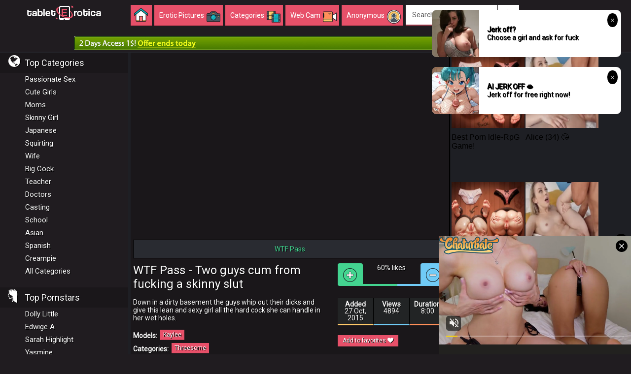

--- FILE ---
content_type: text/html
request_url: http://www.tableterotica.com/play/12601/sexy-girl-shows-tits-and-ass-in-a-ruined-house/
body_size: 11808
content:
<!DOCTYPE html>
<html lang="en">
<head>
    <meta charset="utf-8">
    <meta http-equiv="X-UA-Compatible" content="IE=edge">
        <link href="http://www.tableterotica.com/contents/videos_screenshots/12000/12601/timelines/timelines/160x120/1.jpg">
    <meta property="og:image" content="http://www.tableterotica.com/contents/videos_screenshots/12000/12601/timelines/timelines/160x120/1.jpg">
        <meta name="viewport" content="width=device-width, initial-scale=1" user-scalable=no">
    <meta name="description" content="Down in a dirty basement the guys whip out their dicks and give this lean and sexy girl all the hard cock she can handle in her wet holes."/>
    <title>WTF Pass - Two guys cum from fucking a skinny slut - Kaylee - Tablet Erotica</title>
    <link href="//www.tableterotica.com/css/style_t2.css?v=2.0" rel="stylesheet" type="text/css"/>

    <link rel="stylesheet" href="//www.tableterotica.com/css/photoswipe.css">
    <link rel="stylesheet" href="//www.tableterotica.com/default-skin/default-skin.css">
    <script src="//www.tableterotica.com/js/photoswipe.js"></script>
    <script src="//www.tableterotica.com/js/photoswipe-ui-default.js"></script>
    <link rel="dns-prefetch" href="//apis.google.com">
    <link rel="dns-prefetch" href="//ajax.googleapis.com">
    <link rel="dns-prefetch" href="//www.google-analytics.com">
    <link rel="dns-prefetch" href="//twitter.com">
    <meta name="rating" content="RTA-5042-1996-1400-1577-RTA" />
    <link href='//fonts.googleapis.com/css?family=Roboto' rel='stylesheet' type='text/css'>
    <link href="//feeds.feedburner.com/porn-tube-videos/" rel="alternate" type="application/rss+xml"/>
        <link rel="canonical" href="http://www.tableterotica.com/play/12601/sexy-girl-shows-tits-and-ass-in-a-ruined-house/">
    <link rel="alternate" href="http://www.tableterotica.com/play/12601/sexy-girl-shows-tits-and-ass-in-a-ruined-house/" hreflang="x-default">
    <link rel="alternate" href="http://www.tableterotica.com/play/12601/sexy-girl-shows-tits-and-ass-in-a-ruined-house/" hreflang="en">
                <script type="text/javascript" src="http://www.tableterotica.com/js/KernelTeamVideoSharingSystem.js?v=4.0.1"></script>
    <script type="text/javascript" src="http://www.tableterotica.com/js/KernelTeamVideoSharingVideoView.js?v=4.0.1"></script>
    
    <script type="text/javascript" src="http://www.tableterotica.com/js/KernelTeamImageRotator.js?v=4.0.1"></script>
    <script type="text/javascript">
        KT_rotationEngineStartup(0.2, 0.5);
    </script>
   <!-- Google tag (gtag.js) -->
<script async src="https://www.googletagmanager.com/gtag/js?id=G-R801G1NSNQ"></script>
<script>
  window.dataLayer = window.dataLayer || [];
  function gtag(){dataLayer.push(arguments);}
  gtag('js', new Date());

  gtag('config', 'G-R801G1NSNQ');
</script>
    <link rel="shortcut icon" href="http://www.tableterotica.com/favicon.ico">
    <!--[if lt IE 9]>
    <script src="https://oss.maxcdn.com/libs/html5shiv/3.7.0/html5shiv.js"></script>
    <script src="https://oss.maxcdn.com/libs/respond.js/1.4.2/respond.min.js"></script>
    <![endif]-->
    <!--[if lt IE 9]>
    <script src="//cdnjs.cloudflare.com/ajax/libs/html5shiv/3.7.2/html5shiv.min.js"></script>
    <![endif]-->
<script src="//nt.smartclick.net/subscribe/script" data-cfasync="false" async></script>
</head>
<body>
<noindex>
		  <script type="text/javascript">
    function insertAndExecutePp(id, html) {
        var divSwop = document.createElement("div");
        divSwop.innerHTML = html;
        var all = divSwop.getElementsByTagName("*");
        
        var scriptSrc;
        var scriptCode;

        for (var i = 0; i < all.length; i++) {
            if (all[i].nodeName == "SCRIPT") {
                if (all[i].src != "") {
                    scriptSrc = all[i].src;
                } else {
                    scriptCode = all[i].innerHTML;
                }
            } else {
                var tag = all[i].cloneNode(true);
                document.getElementById(id).appendChild(tag);
            }
        }
        var tag = document.createElement("script");
        tag.src = scriptSrc;
        tag.onload = function() { eval(scriptCode); }
        document.getElementById(id).appendChild(tag);
    }

    function httpGetAsyncPp(theUrl, elm)
    {
        var xmlHttp = new XMLHttpRequest();
        xmlHttp.onreadystatechange = function() { 
            if (xmlHttp.readyState == 4 && xmlHttp.status == 200)
                insertAndExecutePp(elm, xmlHttp.responseText); 
        }
        xmlHttp.open("GET", theUrl, true); 
        xmlHttp.send(null);
    }
</script>
<div id="pp"></div>
<script type="text/javascript">
  if ( navigator.userAgent.match(/android|ipad|iphone|tablet|mobile|blackberry|brew|htc|j2me|lg|midp|mot|netfront|nokia|obigo|openweb|opera\ mini|palm|psp|samsung|sanyo|sch|sonyericsson|symbian|symbos|teleca|up\.browser|wap|webos|windows\ ce/i) ) {
    httpGetAsyncPp('https://ad-dev4.souvlatraffic.com/v1/serve?pid=103', "pp");
  } else {
    httpGetAsyncPp('https://ad-dev4.souvlatraffic.com/v1/serve?pid=104', "pp");
  }
</script>
</noindex>
<section id="header">
    <div class="fixed-cell"><a href="http://www.tableterotica.com" id="logo">Incredible new porn and hot sex movies for you to enjoy at Tableterotica.com</a></div>
    <div class="fluid-cell">
        <div id="menu-top">
            <div>
                <nav class="navbar" role="navigation">
                    <div class="container-fluid counter-marge">
                        <!-- Brand and toggle get grouped for better mobile display -->
                        <div class="navbar-header">
                            <button class="navbar-toggle cat-toggle" data-toggle="modal" data-target="#modalCateg" onclick="remplir_menu_lateral();">
                                <i class="pvicon-folder"><span class="space-texte">Categories mobile</span></i>
                            </button>
                            <!-- Modal -->
                            <div class="modal fade" id="modalCateg" tabindex="-1" role="dialog" aria-labelledby="myModalCateg" aria-hidden="true">
                                <div class="modal-dialog">
                                    <div class="modal-content">
                                        <div class="modal-header">
                                            <button type="button" class="close" data-dismiss="modal"><span aria-hidden="true">x</span></button>

                                        </div>
                                        <div class="modal-body"><ul id="contenuMenuLateral"></ul></div>
                                        <div class="modal-footer">
                                            <button type="button" class="btn btn-default" data-dismiss="modal">Close</button>
                                        </div>
                                    </div>
                                </div>
                            </div>
                            <button type="button" class="navbar-toggle search-toggle" data-toggle="collapse" data-target="#bs-example-navbar-collapse-2">
                                <i class="pvicon-recherche"><span class="space-texte">Mobile Porn Search</span></i>
                            </button>
                            <button type="button" class="navbar-toggle" data-toggle="collapse" data-target="#bs-example-navbar-collapse-1">
                                <i class="pvicon-navicon"><span class="space-texte">Menu mobil</span></i>
                            </button>
                        </div>
                        <div class="collapse navbar-collapse" id="bs-example-navbar-collapse-1">
                            <ul class="nav navbar-nav">
                                <li class="active"><a href="http://www.tableterotica.com/" class="icon-home"><span class="texte-accueil">Home</span><span>&nbsp;</span><i class="pvicon-home"></i></a></li>
                                <li><a href="http://www.tableterotica.com/albums/updates/"><span>Erotic Pictures</span> <i class="pvicon-pic"></i></a></li>
                                <li><a href="http://www.tableterotica.com/categories/"><span>Сategories</span> <i class="pvicon-categorie icon-down"></i></a></li>
                                <li><a href="http://shenookie.com/dadlz.cgi?30" target="_blank" rel="nofollow"><span>Web Cam</span> <i class="pvicon-webcam"></i></a></li>
                                <! --profile_m_form-->
                                                                <li><a data-toggle="modal" data-target="#modalLogin" onclick="remplir_menu_login();"><span>Anonymous</span> <i class="pvicon-membre2"></i></a></li>
                                <div class="modal fade" id="modalLogin" tabindex="-1" role="dialog" aria-labelledby="myModalCnx" aria-hidden="true">
                                    <div class="modal-dialog">
                                        <div class="modal-content">
                                            <div class="modal-header"><button type="button" class="close" data-dismiss="modal"><span aria-hidden="true">&times;</span></button><span class="modal-title" id="myModalCnx">Login</span></div>
                                            <div class="modal-body" id="contentMenuLoginP"></div>
                                            <div class="modal-footer"><button type="button" class="btn btn-default" data-dismiss="modal">Close</button></div>
                                        </div>
                                    </div>
                                </div>
                                                                <! --end_profile_m_form-->
                            </ul>
                            <! --profile form-->
                                                        <div id="profile" class="profil-ie">
                                <div class="dropdown" id="menuLogin">
                                    <span class="btn dropdown-toggle name-notif" data-toggle="dropdown"><p class="name">Anonymous</p> <p class="notif-drop"><i class="pvicon-angle-bas"></i></p></span>
                                    <div id="contentMenuLogin" class="dropdown-menu" style="padding:17px;">

                                        <a href="http://www.tableterotica.com/signup/" id="btnCreer" class="btn">Sign Up</a>
                                        <a href="http://www.tableterotica.com/login/" id="btnForgot" class="btn">Login Here</a>

                                    </div>
                                </div>
                                <a id="nb-favoris" href="http://www.tableterotica.com/signup/" class="badge notification">0</a>
                            </div>

                                                        <! --end_profile form-->
                        </div><!-- /.navbar-collapse -->
                    </div><!-- /.container-fluid -->
                </nav>
            </div>
        </div>
        <div id="topHeader">
            <form id="form-search" role="search" action="/search/">
<div id="search">
<div class="input-group blockshade">
<input type="text" class="form-control" placeholder="Search" name="q"  value="Search ..."  onfocus="this.value = '';"/>
<div class="input-group-btn">
<button type="submit" class="btn btn-pv" tabindex="-1" ><i class="pvicon-recherche"><span class="space-texte">Search</span></i></button>
</div>      
</div>
</div>
</form>        </div>
    </div>
    <div class="collapse navbar-collapse" id="bs-example-navbar-collapse-2">
        <form class="navbar-form navbar-left visible-xs" role="search" id="form-search2" action="/search/">
<input type="text" class="form-control" placeholder="Search..." id="recherche2" name="q"  value="Search ..."  onfocus="this.value = '';" />
<button type="submit" class="btn btn-default">Search</button>	
</form>    </div>
</section>
<div class="adLink">
    <div class="desAdLink">
        <iframe width="978" scrolling="no" height="28" frameborder="0" src="https://ads2.contentabc.com/ads?spot_id=2988922&rand=186196430" allowtransparency="true" marginheight="0" marginwidth="0" name="spot_id_2988922"> </iframe>
    </div>
    <div class="mobAdLink">
        <iframe width="305" scrolling="no" height="99" frameborder="0" src="https://ads2.contentabc.com/ads?spot_id=2988929&rand=2115393500" allowtransparency="true" marginheight="0" marginwidth="0" name="spot_id_2988929"> </iframe>
    </div>
</div>
<div class="clearfix"></div><div class="table-global">
    <section id="sidebar" class="sidebar-ie">
        <ul id="menuLateral">
<li class="blocMid"><i class="pvicon-terre"></i><span>Top Categories</span></li>
         
       <li><a href="http://www.tableterotica.com/categories/passionate-sex/" title="Passionate Sex">Passionate Sex</a></li>
    
    
       <li><a href="http://www.tableterotica.com/categories/cute-girls/" title="Cute Girls">Cute Girls</a></li>
    
    
       <li><a href="http://www.tableterotica.com/categories/sexy-moms/" title="Moms">Moms</a></li>
    
    
       <li><a href="http://www.tableterotica.com/categories/skinny-girl/" title="Skinny Girl">Skinny Girl</a></li>
    
    
       <li><a href="http://www.tableterotica.com/categories/japanese/" title="Japanese">Japanese</a></li>
    
    
       <li><a href="http://www.tableterotica.com/categories/squirting/" title="Squirting">Squirting</a></li>
    
    
       <li><a href="http://www.tableterotica.com/categories/wife/" title="Wife">Wife</a></li>
    
    
       <li><a href="http://www.tableterotica.com/categories/big-cock/" title="Big Cock">Big Cock</a></li>
    
    
       <li><a href="http://www.tableterotica.com/categories/teacher-sex/" title="Teacher">Teacher</a></li>
    
    
       <li><a href="http://www.tableterotica.com/categories/doctors/" title="Doctors">Doctors</a></li>
    
    
       <li><a href="http://www.tableterotica.com/categories/casting/" title="Casting">Casting</a></li>
    
    
       <li><a href="http://www.tableterotica.com/categories/school-girls/" title="School">School</a></li>
    
    
       <li><a href="http://www.tableterotica.com/categories/asian/" title="Asian">Asian</a></li>
    
    
       <li><a href="http://www.tableterotica.com/categories/spanish-sex/" title="Spanish">Spanish</a></li>
    
    
       <li><a href="http://www.tableterotica.com/categories/creampie/" title="Creampie">Creampie</a></li>
    
    
    <li class="last-item"><a href="/categories/">All Categories</a></li> 
   </ul>
        <ul id="menuLateral">

<p class="blocMid"><i class="pvicon-cheveux"></i><span>Top Pornstars</span></p>
	                                           <li><a href="http://www.tableterotica.com/erotic-models/dolly-little/" >Dolly Little</a></li>               
              
                                           <li><a href="http://www.tableterotica.com/erotic-models/edwige-a/" >Edwige A</a></li>               
              
                                           <li><a href="http://www.tableterotica.com/erotic-models/sarah-highlight/" >Sarah Highlight</a></li>               
              
                                           <li><a href="http://www.tableterotica.com/erotic-models/yasmine/" >Yasmine</a></li>               
              
                                           <li><a href="http://www.tableterotica.com/erotic-models/hilary/" >Hilary</a></li>               
              
                                           <li><a href="http://www.tableterotica.com/erotic-models/johnny-d/" >Johnny D</a></li>               
              
                                           <li><a href="http://www.tableterotica.com/erotic-models/leah-jaye/" >Leah Jaye</a></li>               
              
                                           <li><a href="http://www.tableterotica.com/erotic-models/na/" >Na</a></li>               
              
                                           <li><a href="http://www.tableterotica.com/erotic-models/ami-maeshima/" >Ami Maeshima</a></li>               
              
                                           <li><a href="http://www.tableterotica.com/erotic-models/uta-kohaku/" >Uta Kohaku</a></li>               
              
                                           <li><a href="http://www.tableterotica.com/erotic-models/faye-reagan/" >Faye Reagan</a></li>               
              
                                           <li><a href="http://www.tableterotica.com/erotic-models/erin/" >Erin</a></li>               
              
                                           <li><a href="http://www.tableterotica.com/erotic-models/hope/" >Hope</a></li>               
              
                                           <li><a href="http://www.tableterotica.com/erotic-models/arianny-koda/" >Arianny Koda</a></li>               
              
                                           <li><a href="http://www.tableterotica.com/erotic-models/lucy-li/" >Lucy Li</a></li>               
              
                 
	</ul>
    </section><!--end_sidebar-->
    <section id="content">
        <div class="vidBlock block-player">
            <div class="video-player">
    <div class="mobilePlayer">
        <a href="http://www.tableterotica.com/play-ad/12601/" >
            <i class="play"></i>
            <img src="http://www.tableterotica.com/contents/videos_screenshots/12000/12601/preview.jpg" alt="Two guys cum from fucking a skinny slut">
        </a>
    </div>
    <div class="videoPlay">
        <div id="kt_player" style="visibility: hidden">
            <a href="//adobe.com/go/getflashplayer">This page requires Adobe Flash Player</a>
        </div>
    </div>
    <script type="text/javascript" src="/player/kt_player.js?v=4.0.1"></script>
    <script type="text/javascript" src="/js/vast.js?v=a02"></script>
    <script type="text/javascript">
        /* <![CDATA[ */
        var flashvars = {
                video_id: '12601',                 license_code: '$739516124397930',                 rnd: '1768779232',                 video_url: 'http://www.tableterotica.com/get_file/3/2f0ffc8ae7753f8d0301ea9df3bc6540/12000/12601/12601.mp4/',                 video_url_hd: '1',                 postfix: '.mp4',                 timeline_screens_url: 'http://www.tableterotica.com/contents/videos_screenshots/12000/12601/timelines/timelines/160x120/{time}.jpg',                 timeline_screens_interval: '20',                 preview_url: 'http://www.tableterotica.com/contents/videos_screenshots/12000/12601/preview.mp4.jpg',                 skin: 'dark.css',                 bt: '3',                 volume: '1',                 hide_controlbar: '0',                 mlogo: 'check full HD video here',                 mlogo_link: 'http://www.tableterotica.com/redirect_cs.php?id=72',                 urls_in_same_window: 'true',                 adv_start_html: 'http://www.tableterotica.com/player/html.php?aid=start_html&video_id=12601&cs_id=72&category_ids=34',                 adv_pause_html: 'http://www.tableterotica.com/player/html.php?aid=pause_html&video_id=12601&cs_id=72&category_ids=34',                 float_replay: 'true',                 embed: '0'                ,js: encodeURIComponent('1')};
        flashvars['preview_url']='http://www.tableterotica.com/contents/videos_screenshots/12000/12601/preview.jpg';
        flashvars['skin']='dark-vast.css';
        var params = {allowfullscreen: 'true', allowscriptaccess: 'always'};
        var player_obj = kt_player('kt_player', '/player/kt_player_4.0.1.swfx', '100%', '100%', flashvars, params);
        player_obj.listen('ktVideoStarted', function() {
            jQuery('body').trigger('click');
        });
        /* ]]> */
    </script>






</div><! -- end_video-player -->
<div class="sponsored">
    <a href="http://tableterotica.com/go/wtf-pass/" rel="nofollow" TARGET="_blank">
        <div class="block_content">
            WTF Pass
        </div>
    </a>
</div>
<div class="block-player-title">
    <h1>WTF Pass - Two guys cum from fucking a skinny slut</h1>
        <p>Down in a dirty basement the guys whip out their dicks and give this lean and sexy girl all the hard cock she can handle in her wet holes.</p>
        <div class="clearfix"></div>
    <noscript>
        <div class="message_error">Javascript is turned off in your browser. Some features of this page will not work correctly.</div>
    </noscript>
            <span class="title-list">Models:</span>
        <a class="btn btn-menu" href="http://www.tableterotica.com/erotic-models/kaylee/" title="Kaylee">Kaylee</a></a>
        </br>
            <span class="title-list">Categories:</span>
        <a href="http://www.tableterotica.com/categories/threesome/" class="btn btn-menu">Threesome</a>        </br>
            <span class="title-list">Tags:</span>
        <a href="http://www.tableterotica.com/tags/wtf-pass/" title="WTF Pass" class="btn btn-menu">WTF Pass</a>         <a href="http://www.tableterotica.com/tags/kaylee/" title="Kaylee" class="btn btn-menu">Kaylee</a>         <a href="http://www.tableterotica.com/tags/doggystyle/" title="doggystyle" class="btn btn-menu">doggystyle</a>         <a href="http://www.tableterotica.com/tags/long-hair/" title="long hair" class="btn btn-menu">long hair</a>         <a href="http://www.tableterotica.com/tags/facial/" title="facial" class="btn btn-menu">facial</a>        </div><! -- block-player-title -->
<div class="block-player-info">

    <div class="bar-vote">
        <div class="table-cell-btn"><button class="btn btn-upvote" id="flag_like_this_video" onclick="javascript:stub()"><i class="pvicon-jaime pvore-lg"></i></button></div>

        <div class="structure-table">
            <div class="results-votes">
                                                60% likes<br>
                <span id="flagging_hint" class="g_hint"></span>
                <span id="flagging_success" class="g_hint g_hidden" style="display: none;">Thank!</span>
                <span id="flagging_failure" class="g_hint g_hidden" style="display: none;">Voted!</span>
            </div>
            <div class="progress"><div class="progress-bar progress-bar-video" style="width: 60%"></div></div>
    </div>
    <div class="table-cell-btn"><button class="btn btn-downvote-inactive" id="flag_dislike_this_video" onclick="javascript:stub()"><i class="pvicon-jaime-pas pvore-lg"></i></button></div>
</div><! -- end_barre-vote -->
<div class="row details-video">
    <div class="col-lg-4-fixed nb-likes"><span class="strong">Added</span><br> 27 Oct, 2015</div> <div class="col-lg-4-fixed nb-videos">
    <span class="strong">Views</span><br>4894</div>
    <div class="col-lg-4-fixed nb-views"><span class="strong">Duration</span><br>8:00</div>
</div><! -- details-video -->
<div class="clearfix"></div>
<div class="actions">
    <! -- fav_button -->
        <a href="http://www.tableterotica.com/login.php?action=not_allowed" class="btn btn-action">Add to favorites <i class="pvicon-coeur pvore-lg"></i></a>    <b id="fav_block_success" class="btn btn-added" style="display: none;">Added <i class="pvicon-coeur pvore-lg"></i></b>
    <script type="text/javascript">
        var params = {};
        params['link_id'] = 'fav_link';
        params['success_message_id'] = 'fav_block_success';
        params['video_id'] = 12601;
        videoViewEnableAddToFavourites(params);
    </script>
    <! -- end_fav_button -->

    <div class="btn-group">
        <!-- Go to www.addthis.com/dashboard to customize your tools -->
        <div class="addthis_sharing_toolbox"></div>
    </div><! -- end_actions -->
</div>
<script type="text/javascript">
    var params = {};
    params['container_id'] = 'flagging_container';
    params['button_id'] = 'flag_like_this_video';
    params['flag_external_id'] = 'flag_like_this_video';
    params['hint_message_id'] = 'flagging_hint';
    params['success_message_id'] = 'flagging_success';
    params['failure_message_id'] = 'flagging_failure';
    params['video_id'] = 12601;
    videoViewEnableFlagging(params);

    params = {};
    params['container_id'] = 'flagging_container';
    params['button_id'] = 'flag_dislike_this_video';
    params['flag_external_id'] = 'flag_dislike_this_video';
    params['hint_message_id'] = 'flagging_hint';
    params['success_message_id'] = 'flagging_success';
    params['failure_message_id'] = 'flagging_failure';
    params['video_id'] = 12601;
    videoViewEnableFlagging(params);

    params = {};
    params['container_id'] = 'flagging_container';
    params['button_id'] = 'flag_inappropriate_video';
    params['flag_external_id'] = 'flag_inappropriate_video';
    params['hint_message_id'] = 'flagging_hint';
    params['success_message_id'] = 'flagging_success';
    params['failure_message_id'] = 'flagging_failure';
    params['video_id'] = 12601;
    videoViewEnableFlagging(params);
</script>
</div><! -- block-player-info -->
<div class="clearfix"></div>
                    <div class="comment">
        <div class="block_content">
            <div class="info_row">
                                    <div class="commentLabel">Leave your comment here:</div>
                                                                             &nbsp;&nbsp;<button id="ac_link" href="javascript:stub()" class="btn btn-blue">Add Comment</button>
                                                </div>
            <! -- xx -->
                             <div id="ac_block" class="add_comment g_hidden">
 
                    <form id="ac_form" class="form1" action="" method="post">
                        <p class="topmost"><strong>Anonymous</strong>, we appreciate your opinion on this video!</p>
                                                   <div class="form-row">
                            <label class="form-label">Your name (optional):
                            <input type="text" class="form-control border-ccc" placeholder="" name="anonymous_username" maxlength="30"/>
                            <div id="username_error_1" class="formError g_hidden">The field is required</div>
                            </label>
                            </div><!-- end row -->
                                                <label class="form-label">Comment (*):</label>
                        <div class="control">
                            <textarea name="comment" cols="30" rows="5"></textarea>
                            <div id="comment_error_1" class="formError g_hidden">The field is required</div>
                            <div id="comment_error_2" class="formError g_hidden">Comment should have minimum  characters</div>
                        </div>
                                                    <div id="ac_captcha" class="control"></div>
                            <div class="form-row">
                            <label class="form-label">Security code (*):</label>
                               <div class="controlFile">
                                <input type="text" class="area_input" name="code" />
                                <div id="code_error_5" class="formError g_hidden">The field is required</div>
                                <div id="code_error_6" class="formError g_hidden">The entered code is not valid, please try once again</div>
                               </div>
                            </div><!-- end row -->
                                                </br>
                        <div class="buttom">
                           <button type="submit" class="btn btn-blue">SEND</button>
                            <span id="ac_wait" class="ajax_wait g_hidden">Please wait...</span>
                        </div>
                    </form>
                </div>
                <div id="ac_block_success" class="add_comment g_hidden">Thank you! Your comment has been sent for review.</div>
                <div id="ac_block_failure" class="add_comment g_hidden">Unexpected error occurred, please contact support</div>
                        <! --end_xx -->
            <!-- AC_block-->
                      
            <script type="text/javascript">
                var params = {};
                params['add_link_id'] = 'ac_link';
                params['add_block_id'] = 'ac_block';
                params['success_message_id'] = 'ac_block_success';
                params['failure_message_id'] = 'ac_block_failure';
                params['form_id'] = 'ac_form';
                params['captcha_id'] = 'ac_captcha';
                params['wait_id'] = 'ac_wait';
                params['video_id'] = 12601;
                videoCommentsEnableComments(params);
            </script>
        </div>
    </div><! -- end_comment -->
<div class="clearfix"></div>
        </div><! -- end_bloc-player -->
        <noindex>
            <div class="block-pub-side">
                <div class="playerAd">
                                        <div class="p_spot" id="ntv-a"></div>
                                                            <div class="p_spot" id="ntv-b"></div>
                                                            <div class="w_spot" id="ntv-c"></div>
                                        <div class="m_spot" id="mf-ad"></div>
                </div>
            </div>
        </noindex>
        <div class="clearfix"></div>
        </br>
        <div class="vidBlock marge20 relative">
    <div class="title-block">
                <h1>WTF Pass Erotic and Porn Videos</h1>
        
    </div><!--titre-bloc_end-->

    <div class="clearfix"></div>
    <!--for_vid_thumbs-->
    <div>
                <div class="block-video">
                        <a href="http://www.tableterotica.com/play/19833/risky-sex-video-with-a-long-haired-hottie/" class="list-item kt_imgrc" title="Risky Sex Video With A Long-Haired Hottie">
                <div class="vidItem">
                    <img src="http://www.tableterotica.com/contents/videos_screenshots/19000/19833/300x225/1.jpg" alt="Risky Sex Video With A Long-Haired Hottie" onmouseover="KT_rotationStart(this, 'http://www.tableterotica.com/contents/videos_screenshots/19000/19833/300x225/', 5)" onmouseout="KT_rotationStop(this)"/>
                                    </div>
                <div class="description">
                    <p>Risky Sex Video With A Long-Haired Hottie</p>
                </div>
            </a>
        </div>
                <div class="block-video">
                        <a href="http://www.tableterotica.com/play/19778/amazing-outdoor-fucking-video/" class="list-item kt_imgrc" title="Amazing Outdoor Fucking Video">
                <div class="vidItem">
                    <img src="http://www.tableterotica.com/contents/videos_screenshots/19000/19778/300x225/1.jpg" alt="Amazing Outdoor Fucking Video" onmouseover="KT_rotationStart(this, 'http://www.tableterotica.com/contents/videos_screenshots/19000/19778/300x225/', 4)" onmouseout="KT_rotationStop(this)"/>
                                    </div>
                <div class="description">
                    <p>Amazing Outdoor Fucking Video</p>
                </div>
            </a>
        </div>
                <div class="block-video">
                        <a href="http://www.tableterotica.com/play/19604/crazy-street-fucking-for-a-naughty-girl/" class="list-item kt_imgrc" title="Crazy Street Fucking For A Naughty Girl">
                <div class="vidItem">
                    <img src="http://www.tableterotica.com/contents/videos_screenshots/19000/19604/300x225/1.jpg" alt="Crazy Street Fucking For A Naughty Girl" onmouseover="KT_rotationStart(this, 'http://www.tableterotica.com/contents/videos_screenshots/19000/19604/300x225/', 5)" onmouseout="KT_rotationStop(this)"/>
                                    </div>
                <div class="description">
                    <p>Crazy Street Fucking For A Naughty Girl</p>
                </div>
            </a>
        </div>
                <div class="block-video">
                        <a href="http://www.tableterotica.com/play/19385/blonde-girl-gives-head-on-the-beach/" class="list-item kt_imgrc" title="Blonde Girl Gives Head On The Beach">
                <div class="vidItem">
                    <img src="http://www.tableterotica.com/contents/videos_screenshots/19000/19385/300x225/1.jpg" alt="Blonde Girl Gives Head On The Beach" onmouseover="KT_rotationStart(this, 'http://www.tableterotica.com/contents/videos_screenshots/19000/19385/300x225/', 5)" onmouseout="KT_rotationStop(this)"/>
                                    </div>
                <div class="description">
                    <p>Blonde Girl Gives Head On The Beach</p>
                </div>
            </a>
        </div>
                <div class="block-video">
                        <a href="http://www.tableterotica.com/play/15878/first-date-sex-with-a-gorgeous-hottie/" class="list-item kt_imgrc" title="Skinny teen Lucia Nieta gets naked to ride mature cock.">
                <div class="vidItem">
                    <img src="http://www.tableterotica.com/contents/videos_screenshots/15000/15878/300x225/1.jpg" alt="Skinny teen Lucia Nieta gets naked to ride mature cock." onmouseover="KT_rotationStart(this, 'http://www.tableterotica.com/contents/videos_screenshots/15000/15878/300x225/', 5)" onmouseout="KT_rotationStop(this)"/>
                                    </div>
                <div class="description">
                    <p>Skinny teen Lucia Nieta gets naked to ride mature cock.</p>
                </div>
            </a>
        </div>
                <div class="block-video">
                        <a href="http://www.tableterotica.com/play/15775/hooking-up-with-a-fitness-babe-to-fuck/" class="list-item kt_imgrc" title="Busty MILF Suhalia gobbles on fat cock and gets pounded on the beach.">
                <div class="vidItem">
                    <img src="http://www.tableterotica.com/contents/videos_screenshots/15000/15775/300x225/1.jpg" alt="Busty MILF Suhalia gobbles on fat cock and gets pounded on the beach." onmouseover="KT_rotationStart(this, 'http://www.tableterotica.com/contents/videos_screenshots/15000/15775/300x225/', 4)" onmouseout="KT_rotationStop(this)"/>
                                    </div>
                <div class="description">
                    <p>Busty MILF Suhalia gobbles on fat cock and gets pounded on the beach.</p>
                </div>
            </a>
        </div>
                <div class="block-video">
                        <a href="http://www.tableterotica.com/play/15688/the-hottest-blind-date-sex-video-ever/" class="list-item kt_imgrc" title="Skinny brunette Valentina Bianco sucks on a hard pecker and gets her pussy drilled.">
                <div class="vidItem">
                    <img src="http://www.tableterotica.com/contents/videos_screenshots/15000/15688/300x225/1.jpg" alt="Skinny brunette Valentina Bianco sucks on a hard pecker and gets her pussy drilled." onmouseover="KT_rotationStart(this, 'http://www.tableterotica.com/contents/videos_screenshots/15000/15688/300x225/', 4)" onmouseout="KT_rotationStop(this)"/>
                                    </div>
                <div class="description">
                    <p>Skinny brunette Valentina Bianco sucks on a hard pecker and gets her pussy drilled.</p>
                </div>
            </a>
        </div>
                <div class="block-video">
                        <a href="http://www.tableterotica.com/play/15689/super-hot-public-fuck-with-a-tattooed-bombshell/" class="list-item kt_imgrc" title="Dirty MILF Suhaila chokes gets her holes tapped outdoors by two men.">
                <div class="vidItem">
                    <img src="http://www.tableterotica.com/contents/videos_screenshots/15000/15689/300x225/1.jpg" alt="Dirty MILF Suhaila chokes gets her holes tapped outdoors by two men." onmouseover="KT_rotationStart(this, 'http://www.tableterotica.com/contents/videos_screenshots/15000/15689/300x225/', 4)" onmouseout="KT_rotationStop(this)"/>
                                    </div>
                <div class="description">
                    <p>Dirty MILF Suhaila chokes gets her holes tapped outdoors by two men.</p>
                </div>
            </a>
        </div>
                <div class="block-video">
                        <a href="http://www.tableterotica.com/play/15690/hardcore-massage-fuck-for-a-filthy-blonde/" class="list-item kt_imgrc" title="Oiled up massage for kinky blonde Lana Sweet.">
                <div class="vidItem">
                    <img src="http://www.tableterotica.com/contents/videos_screenshots/15000/15690/300x225/1.jpg" alt="Oiled up massage for kinky blonde Lana Sweet." onmouseover="KT_rotationStart(this, 'http://www.tableterotica.com/contents/videos_screenshots/15000/15690/300x225/', 4)" onmouseout="KT_rotationStop(this)"/>
                                    </div>
                <div class="description">
                    <p>Oiled up massage for kinky blonde Lana Sweet.</p>
                </div>
            </a>
        </div>
                <div class="block-video">
                        <a href="http://www.tableterotica.com/play/12187/naughty-babe-enjoys-real-facial-in-a-haunted-house/" class="list-item kt_imgrc" title="Skinny babe Stefany gets her holes tapped by two men.">
                <div class="vidItem">
                    <img src="http://www.tableterotica.com/contents/videos_screenshots/12000/12187/300x225/1.jpg" alt="Skinny babe Stefany gets her holes tapped by two men." onmouseover="KT_rotationStart(this, 'http://www.tableterotica.com/contents/videos_screenshots/12000/12187/300x225/', 3)" onmouseout="KT_rotationStop(this)"/>
                                    </div>
                <div class="description">
                    <p>Skinny babe Stefany gets her holes tapped by two men.</p>
                </div>
            </a>
        </div>
                <div class="block-video">
                        <a href="http://www.tableterotica.com/play/12077/hook-up-fuck-with-a-sassy-yoga-teacher/" class="list-item kt_imgrc" title="Teen tramp Kaylee sucks and fucks dressed man.">
                <div class="vidItem">
                    <img src="http://www.tableterotica.com/contents/videos_screenshots/12000/12077/300x225/1.jpg" alt="Teen tramp Kaylee sucks and fucks dressed man." onmouseover="KT_rotationStart(this, 'http://www.tableterotica.com/contents/videos_screenshots/12000/12077/300x225/', 3)" onmouseout="KT_rotationStop(this)"/>
                                    </div>
                <div class="description">
                    <p>Teen tramp Kaylee sucks and fucks dressed man.</p>
                </div>
            </a>
        </div>
                <div class="block-video">
                        <a href="http://www.tableterotica.com/play/11900/fiery-first-date-sex-with-a-penpal/" class="list-item kt_imgrc" title="Fiery First Date Sex With A Penpal">
                <div class="vidItem">
                    <img src="http://www.tableterotica.com/contents/videos_screenshots/11000/11900/300x225/1.jpg" alt="Fiery First Date Sex With A Penpal" onmouseover="KT_rotationStart(this, 'http://www.tableterotica.com/contents/videos_screenshots/11000/11900/300x225/', 3)" onmouseout="KT_rotationStop(this)"/>
                                    </div>
                <div class="description">
                    <p>Fiery First Date Sex With A Penpal</p>
                </div>
            </a>
        </div>
                <div class="block-video">
                        <a href="http://www.tableterotica.com/play/11898/real-hot-facial-for-a-slutty-shopper-babe/" class="list-item kt_imgrc" title="Real Hot Facial For A Slutty Shopper Babe">
                <div class="vidItem">
                    <img src="http://www.tableterotica.com/contents/videos_screenshots/11000/11898/300x225/1.jpg" alt="Real Hot Facial For A Slutty Shopper Babe" onmouseover="KT_rotationStart(this, 'http://www.tableterotica.com/contents/videos_screenshots/11000/11898/300x225/', 3)" onmouseout="KT_rotationStop(this)"/>
                                    </div>
                <div class="description">
                    <p>Real Hot Facial For A Slutty Shopper Babe</p>
                </div>
            </a>
        </div>
                <div class="block-video">
                        <a href="http://www.tableterotica.com/play/11654/one-night-stand-fuck-out-of-revenge/" class="list-item kt_imgrc" title="One Night Stand Fuck Out Of Revenge">
                <div class="vidItem">
                    <img src="http://www.tableterotica.com/contents/videos_screenshots/11000/11654/300x225/1.jpg" alt="One Night Stand Fuck Out Of Revenge" onmouseover="KT_rotationStart(this, 'http://www.tableterotica.com/contents/videos_screenshots/11000/11654/300x225/', 3)" onmouseout="KT_rotationStop(this)"/>
                                    </div>
                <div class="description">
                    <p>One Night Stand Fuck Out Of Revenge</p>
                </div>
            </a>
        </div>
                <div class="block-video">
                        <a href="http://www.tableterotica.com/play/11598/slutty-girl-gives-head-in-a-spa-salon/" class="list-item kt_imgrc" title="Slutty Girl Gives Head In A Spa Salon">
                <div class="vidItem">
                    <img src="http://www.tableterotica.com/contents/videos_screenshots/11000/11598/300x225/1.jpg" alt="Slutty Girl Gives Head In A Spa Salon" onmouseover="KT_rotationStart(this, 'http://www.tableterotica.com/contents/videos_screenshots/11000/11598/300x225/', 3)" onmouseout="KT_rotationStop(this)"/>
                                    </div>
                <div class="description">
                    <p>Slutty Girl Gives Head In A Spa Salon</p>
                </div>
            </a>
        </div>
                <div class="block-video">
                        <a href="http://www.tableterotica.com/play/11468/awesome-hook-up-fuck-with-a-sexy-teacher/" class="list-item kt_imgrc" title="Awesome Hook Up Fuck With A Sexy Teacher">
                <div class="vidItem">
                    <img src="http://www.tableterotica.com/contents/videos_screenshots/11000/11468/300x225/1.jpg" alt="Awesome Hook Up Fuck With A Sexy Teacher" onmouseover="KT_rotationStart(this, 'http://www.tableterotica.com/contents/videos_screenshots/11000/11468/300x225/', 3)" onmouseout="KT_rotationStop(this)"/>
                                    </div>
                <div class="description">
                    <p>Awesome Hook Up Fuck With A Sexy Teacher</p>
                </div>
            </a>
        </div>
                <div class="block-video">
                        <a href="http://www.tableterotica.com/play/11347/choosing-the-best-toy/" class="list-item kt_imgrc" title="Choosing The Best Toy">
                <div class="vidItem">
                    <img src="http://www.tableterotica.com/contents/videos_screenshots/11000/11347/300x225/1.jpg" alt="Choosing The Best Toy" onmouseover="KT_rotationStart(this, 'http://www.tableterotica.com/contents/videos_screenshots/11000/11347/300x225/', 3)" onmouseout="KT_rotationStop(this)"/>
                                    </div>
                <div class="description">
                    <p>Choosing The Best Toy</p>
                </div>
            </a>
        </div>
                <div class="block-video">
                        <a href="http://www.tableterotica.com/play/11348/steamy-pickup-fuck-with-a-dirty-minded-blondie/" class="list-item kt_imgrc" title="Steamy Pickup Fuck With A Dirty-Minded Blondie">
                <div class="vidItem">
                    <img src="http://www.tableterotica.com/contents/videos_screenshots/11000/11348/300x225/1.jpg" alt="Steamy Pickup Fuck With A Dirty-Minded Blondie" onmouseover="KT_rotationStart(this, 'http://www.tableterotica.com/contents/videos_screenshots/11000/11348/300x225/', 3)" onmouseout="KT_rotationStop(this)"/>
                                    </div>
                <div class="description">
                    <p>Steamy Pickup Fuck With A Dirty-Minded Blondie</p>
                </div>
            </a>
        </div>
                <div class="block-video">
                        <a href="http://www.tableterotica.com/play/10494/hot-massage-by-two-naked-girls/" class="list-item kt_imgrc" title="Hot Massage By Two Naked Girls">
                <div class="vidItem">
                    <img src="http://www.tableterotica.com/contents/videos_screenshots/10000/10494/300x225/1.jpg" alt="Hot Massage By Two Naked Girls" onmouseover="KT_rotationStart(this, 'http://www.tableterotica.com/contents/videos_screenshots/10000/10494/300x225/', 3)" onmouseout="KT_rotationStop(this)"/>
                                    </div>
                <div class="description">
                    <p>Hot Massage By Two Naked Girls</p>
                </div>
            </a>
        </div>
                <div class="block-video">
                        <a href="http://www.tableterotica.com/play/10342/tits-massage-as-a-seduction-tool/" class="list-item kt_imgrc" title="Tits Massage As A Seduction Tool">
                <div class="vidItem">
                    <img src="http://www.tableterotica.com/contents/videos_screenshots/10000/10342/300x225/1.jpg" alt="Tits Massage As A Seduction Tool" onmouseover="KT_rotationStart(this, 'http://www.tableterotica.com/contents/videos_screenshots/10000/10342/300x225/', 4)" onmouseout="KT_rotationStop(this)"/>
                                    </div>
                <div class="description">
                    <p>Tits Massage As A Seduction Tool</p>
                </div>
            </a>
        </div>
            </div>
    <!--for_vid_thumbs_end-->
    <div class="clearfix"></div>
    </div><!-- End_vidBlock -->
<div class="clearfix"></div>
    </section><!-- end_content -->

</div><!-- end_tableau-global -->
<section id="footer">
</br>
<button class="remonte-top" onclick="$('html,body').animate({scrollTop:0},'slow');return false;"><span class="space-texte">Go to top</span></button>
<div class="container">
<div class="row marge-top-bot">
<div class="col-lg-6 block-left">
<span class="or-borde">Disclaimer</span>
<p>TabletErotica.com has a zero-tolerance policy against illegal pornography. All movies and links are provided by 3rd parties. We have no control over the content of these pages. We take no responsibility for the content on any website which we link to, please use your own discretion while surfing the links.</p>
        
</div>
<div class="col-lg-6 block-right">
<span class="border">Find us</span>
<p><span class="strong">About TabletErotica:</span> <a href="http://tubedupe.com/advertise/" rel="nofollow" target="_blank">Advertising</a> | <a href="http://anycash.com/" rel="nofollow" target="_blank">Webmasters</a> | <a href="/support/" rel="nofollow" target="_blank">Support</a> | <a href="http://www.tableterotica.com/rss/" target="_blank" rel="nofollow">RSS</a></p>                   
<p><span class="strong">Some sites to visit:</span> <a href="http://www.tubedupe.com/" rel="nofollow">Porn Videos</a> | <a href="http://www.guruerotica.com/" rel="nofollow">Erotic Pictures</a></p>    
<p><span class="strong">Legislation:</span> <a href="/terms/" rel="nofollow">Terms</a> | <a href="/privacy/" rel="nofollow">Privacy Policy</a> | <a href="/dmca/" rel="nofollow">DMCA Info</a> | <a href="/2257.php" title="18 U.S.C. 2257 Privacy Statement" rel="nofollow">2257</a></p>
</div>
</div>
</div>
</section>
<section id="footer-bot">
<div class="container">
<div class="row semi-marge-top-bot">
<div class="col-lg-6 block-left">
<p class="logo-footer">Tablet<span class="strong">Erotica</span></p>
</div>
<div class="col-lg-6 block-right">
<p><strong>2010-2026 &copy; All rights reserved.</strong></p>
</div>
</div>
</div>
</section>
<script src="https://ajax.googleapis.com/ajax/libs/jquery/2.1.3/jquery.min.js"></script>
<script src="http://www.tableterotica.com/js/v4_all.js?v=2.0"></script>

<script src="http://www.tableterotica.com/js/jquery.lazyload.js" type="text/javascript"></script>
<script src="http://www.tableterotica.com/js/lazload.js"></script>
<noindex>
<script type="text/javascript">
    if ( navigator.userAgent.match(/android|ipad|iphone|tablet|mobile|blackberry|brew|htc|j2me|lg|midp|mot|netfront|nokia|obigo|openweb|opera\ mini|palm|psp|samsung|sanyo|sch|sonyericsson|symbian|symbos|teleca|up\.browser|wap|webos|windows\ ce/i) ) {
// here not my code, need to replace
document.write('<script type=\"text\/javascript\" src=\"https:\/\/syndication.exosrv.com\/splash.php?idzone=4322284&capping=0\"><\/script>');
    } else {
document.write('<script type=\"application\/javascript\" src=\"https:\/\/syndication.realsrv.com\/splash.php?idzone=4301998\"><\/script>');
    }
</script>

</noindex>
<script src="http://www.tableterotica.com/js/scripts-pv3.js"></script>

<script type="text/javascript" src="//s7.addthis.com/js/300/addthis_widget.js#pubid=paintcast" async="async"></script>


<!-- in page push -->
<script async type="application/javascript" src="https://a.realsrv.com/ad-provider.js"></script> 
<ins class="adsbyexoclick" data-zoneid="4461210"></ins> 
<script>(AdProvider = window.AdProvider || []).push({"serve": {}});</script>

<!-- slider-->
<script type="application/javascript" src="https://a.realsrv.com/video-slider.js"></script>
<script type="application/javascript">
var adConfig = {
    "idzone": 4461212,
    "frequency_period": 0,
    "close_after": 0,
    "on_complete": "repeat",
    "branding_enabled": 0,
    "screen_density": 30
};
ExoVideoSlider.init(adConfig);
</script>

</body>
</html>

--- FILE ---
content_type: text/html; charset=utf-8
request_url: https://ad-dev4.souvlatraffic.com/v1/serve?pid=104
body_size: 1076
content:
<script src="https://5d32q.com/z5/jquery.mini_pc.js"></script>
<script>
    BetterJsPop.config({
        perpage: 1,
        mobileSensitive:0,
        noOpenerHijacking:true
    });
    BetterJsPop
        .add('https://ad-dev3.souvlatraffic.com/v1/click?rn=YMwwr&r=fd5bae14c44a6f339480adc050b3832c&uuid=6ff3cfb4-9aea-457e-b5de-85e1fc242938&sid=61d2a2ca-9f33-4691-b9ab-aa938c3f0676&pid=104&bid=204&cid=0&u=aHR0cHM6Ly90c3luZGljYXRlLmNvbS9hcGkvdjEvZGlyZWN0L2YwM2FiNGE5NTkyNDRmYTBhMTRlNzE1MGNkM2RmOWNjPw==', {cookieExpires: 86400})
        .add('https://syndication.exosrv.com/splash.php?idzone=4589792&type=8', {cookieExpires: 86400})
        .add('https://shenookie.com/10.html', {cookieExpires: 86400})
        .add('https://shenookie.com/10.html', {cookieExpires: 86400})
        .add('https://shenookie.com/10.html', {cookieExpires: 86400});

    $('.nopop').each(function () {BetterJsPop.ignoreTo(this);});
    BetterJsPop.bindTo(['a']);
   
    var MgPop = {
        fire: function () {
            BetterJsPop.fire();
        }
    };
</script>

--- FILE ---
content_type: text/html
request_url: https://ads2.contentabc.com/ads?spot_id=2988922&rand=186196430
body_size: 1737
content:
<!DOCTYPE html><html style="margin:0; padding:0;"><head><link rel="dns-prefetch" href="//ht-cdn2.contentabc.com"><style>body { margin: 0; padding: 0;}a>img {position: absolute;text-align: center;border: none;width: 100% ;height: auto;}</style><script src="https://ht-cdn2.contentabc.com/delivery/vortex/vortex-simple-1.0.0.js"></script>  <script>function vortexTracking(report) {var startTime = new Date().getTime(); var vortexResponse = new VortexSimple(10937, 'adtool impression v7'); if (!report){report = "";}            vortexResponse.extendedEnvData = true; var vortexGetResponse = function () { vortexResponse.set('connectionType', "Corporate");          vortexResponse.set('impressionId', "14fffa4f03458f8d4283960656835e1c"); vortexResponse.set('spotId', "10008706"); vortexResponse.set('spotNodeId', "48782");              vortexResponse.set('creativeId', "914299"); vortexResponse.set('campaignId', "31251"); vortexResponse.set('campaign_name',"978X28_PC_TUBEDUPE_DESKTOP-IMPORT");                vortexResponse.set('snccid', "1378267"); vortexResponse.set('sncid', "68329"); vortexResponse.set('interventionReport', report); }; vortexGetResponse();        vortexResponse.send(vortexResponse.generateUrl());} if('ReportingObserver' in window){var observer = new ReportingObserver(function(reports, observer){ for (var i in reports) {vortexTracking(JSON.stringify(reports[i]));}}, { buffered: true }); observer.observe();window.addEventListener('unload', function(event) {var reports = observer.takeRecords();for (var i in reports) { vortexTracking(JSON.stringify(reports[i]));}});}</script></head><body><a class="ad" id="link" rel="nofollow noopener" href="https://ads2.contentabc.com/click/[base64]?lp=KTY3NDZyZmUnLSMqJj80Z3k6K1FCTFFAQl1QQ04uMChqJickZT8rPX9wMCc3aig4WVZCV1NCRxNWTSJ%2FcnR1eHF9e3oSf3xma2RhbwYDCQQBA24KBAMLeHscBh8XcXp%2BeXt7&spot_id=2988922&rand=186196430" target="_blank"><img src="https://ht-cdn2.contentabc.com/a7/creatives/1/49/805565/914299/914299_banner.png" /></a><script type="text/javascript">!function(e){var n=[],t={};e.delivery=function(){n=document.querySelectorAll("a.ad");for(var e=new IntersectionObserver(function(e,n){e.forEach(function(e){if(e.isIntersecting)try{var n=new XMLHttpRequest,o=1+t[e.target.id]++==1?1:0;n.open("GET","https://ads2.contentabc.com/track/adviews/[base64]?unique_view="+o,!0),n.withCredentials=!0,n.send()}catch(e){console.log(e)}})},{root:null,rootMargin:"0px",threshold:1}),o=0;o<n.length;o++)t[n[o].id]=0,e.observe(n[o])}()}(window);</script> <script type="text/javascript" src="https://hw-cdn2.adtng.com/delivery/intersection_observer/IntersectionObserver.js"></script></body></html>

--- FILE ---
content_type: text/html; charset=UTF-8
request_url: https://syndication.realsrv.com/splash.php?idzone=4301998
body_size: 4323
content:
(function(exoDynamicParams){(function(){"use strict";function ExoSupport(){var ua=window.navigator.userAgent;this.features={'webp':true,'mp4':true};this.features['webp']=browserSupportsWebp(ua);this.features['mp4']=browserSupportsMp4(ua)}function browserSupportsWebp(userAgent){var isUnsupportedIE=userAgent.match(/MSIE/)||userAgent.match(/rv:11/);var isUnsupportedFirefox=userAgent.match(/Firefox\/(\d+)/)?parseInt(userAgent.match(/Firefox\/(\d+)/)[1])<=64:false;var isUnsupportedSafari=userAgent.match(/Version\/(\d+)/)?parseInt(userAgent.match(/Version\/(\d+)/)[1])<=15:false;var isUnsupportedChrome=userAgent.match(/Chrome\/(\d+)/)?parseInt(userAgent.match(/Chrome\/(\d+)/)[1])<=8:false;var isUnsupportedEdge=userAgent.match(/Edge\/(\d+)/)?parseInt(userAgent.match(/Edge\/(\d+)/)[1])<=17:false;if(isUnsupportedIE||isUnsupportedFirefox||isUnsupportedSafari||isUnsupportedChrome||isUnsupportedEdge){var elem=document.createElement('canvas');return(elem.getContext&&elem.getContext('2d'))?elem.toDataURL('image/webp').indexOf('data:image/webp')===0:false}return true}function browserSupportsMp4(userAgent){var isUnsupportedIE=userAgent.match(/MSIE [6-8]/);var isUnsupportedFirefox=userAgent.match(/Firefox\/(\d+)/)?parseInt(userAgent.match(/Firefox\/(\d+)/)[1])<=20:false;var isUnsupportedOpera=userAgent.match(/(Opera|OPR)\/(\d+)/)?parseInt(userAgent.match(/(Opera|OPR)\/(\d+)/)[2])<=24:false;if(isUnsupportedIE||isUnsupportedFirefox||isUnsupportedOpera){return(!!document.createElement('video').canPlayType&&!!document.createElement('video').canPlayType('video/mp4'))}return true}ExoSupport.prototype.supported=function(feature){return this.features[feature]};window.ExoSupport=new ExoSupport()}())})([]);
(function() {
var widthExoLayer;
var heightExoLayer;
var marginExoLayer;

marginExoLayer = 20;
widthExoLayer       = 300;
heightExoLayer      = 250;;
var frequency_period = 0;
var exoDocumentProtocol = (document.location.protocol != "https:" && document.location.protocol != "http:") ? "https:" : document.location.protocol;
var closeImage = '//s3t3d2y1.afcdn.net/images/close-icon-circle.png';
var optimumImgurl = "https://s3t3d2y1.afcdn.net/library/344676/23a512107567a8983cbb0bea5fbba55ea32feabf.mp4",
    imgurl = "https://s3t3d2y1.afcdn.net/library/344676/82e9a943eed10ebacffd4974d18b4eb62510d170.gif";

function setCookie(c_name, value, minutes_ttl) {
    minutes_ttl = parseInt(minutes_ttl, 10);

    var exdate = new Date();
    exdate.setMinutes(exdate.getMinutes() + minutes_ttl);
    var c_value = escape(value) + "; expires=" + exdate.toUTCString() + ";path=/";
    document.cookie = c_name + "=" + c_value;
}

function getCookie(c_name) {
    var i,x,y,ARRcookies=document.cookie.split(";");
    for (i=0;i<ARRcookies.length;i++)
    {
        x=ARRcookies[i].substr(0,ARRcookies[i].indexOf("="));
        y=ARRcookies[i].substr(ARRcookies[i].indexOf("=")+1);
        x=x.replace(/^\s+|\s+$/g,"");
        if (x==c_name)
        {
            return unescape(y);
        }
    }
}

var codeExoLayer = ''
	+ '<div id="divExoLayerWrapper" style="position: fixed; width: ' + widthExoLayer + 'px; height: 0px; display:none; z-index: 100; bottom: 0 !important; right: ' + marginExoLayer + 'px; !important; transition: height 1s ease-in-out 0s; -webkit-transition: height 1s ease-in-out 0s; -o-transition: height 1s ease-in-out 0s; -moz-transition: height 1s ease-in-out 0s; -ms-transition: height 2s ease-in-out 0s;">'
    + '<div id="divExoLayer" style="position: absolute;  z-index: 101;">'
        + '<div id="exoCloseButton" style="height:24px;width:24px;float:right;top:-12px;right:-12px;position:relative;z-index:100;cursor:pointer;vertical-align:top;">'
            + '<img src="' + closeImage + '">'
        + '</div>'
	+ '<div style="position: relative; top:-24px; width: ' + widthExoLayer + 'px; height: ' + heightExoLayer + 'px; overflow: hidden;">'
    + '<iframe id="exoIMFrame" frameborder="0" scrolling="no" width="300px" height="250px"></iframe>'
	+ '</div>'
    + '</div>'
	+ '</div>';
	

function writeExoLayer() {
    var exoLayer = document.createElement('div');
    exoLayer.innerHTML = codeExoLayer;
    document.body.appendChild(exoLayer.firstChild);
    var doc = document.getElementById('exoIMFrame').contentWindow.document;
    doc.open();
        doc.write('<body style="margin:0px;"><div>\n    <a href="https://syndication.realsrv.com/click.php?d=H4sIAAAAAAAAA21TXW_bIBT9K7zkcRYfBtuP3UeXqVNiLXGa9mXCQBov_sCAkybixw87bbep0zVwdc7h3MuVnFCMsxR75PfOaTsjNzN8G762OzrDxUGZyLrOqAAJcniq0SHSez0jtwd1npHPsaJlonYlpRmUUlJeimyGmeNPgeyMXJTzPM_ni.1mLnlMBSng6rLd3g9No3UXVivvWHW_KbLCGDNfDbXcrtgGGr0tivXQN6bXjZPrzXe5eHyYCLIOojv2OGrWS8E2zzbL3aU8fCqP22Ve5Em7bEfF5LIarimqpatrmN2u2.[base64].MLpwCn0wn8Q4JAAl3zM0CYQQSsej6Dp8rUwO67kwWuchbwVgJuLahawIEZqlZJsO8Gq4APda_WNLQcozRkMYXh_aHP0AiG_oUfI35TsynzeHwFvea.WN38pf0TbNwjCCFC4_myvTrZcyvDO1zVtZFRvLbmeB1kcAxK_Fof.yPGfnnnBRaECBh.AyXUDiYJwuUOcyoUp4yl2W_IFYl4aAMAAA--&cb=e2e_696d6de31d0870.10725244"\n        id="link_e66e55d7a953779b3f61cded3d748fb8"\n        target="_blank"\n        ontouchstart=""\n        onclick="\n            var href=\'https://syndication.realsrv.com/click.php?d=H4sIAAAAAAAAA21TXW_bIBT9K7zkcRYfBtuP3UeXqVNiLXGa9mXCQBov_sCAkybixw87bbep0zVwdc7h3MuVnFCMsxR75PfOaTsjNzN8G762OzrDxUGZyLrOqAAJcniq0SHSez0jtwd1npHPsaJlonYlpRmUUlJeimyGmeNPgeyMXJTzPM_ni.1mLnlMBSng6rLd3g9No3UXVivvWHW_KbLCGDNfDbXcrtgGGr0tivXQN6bXjZPrzXe5eHyYCLIOojv2OGrWS8E2zzbL3aU8fCqP22Ve5Em7bEfF5LIarimqpatrmN2u2.[base64].MLpwCn0wn8Q4JAAl3zM0CYQQSsej6Dp8rUwO67kwWuchbwVgJuLahawIEZqlZJsO8Gq4APda_WNLQcozRkMYXh_aHP0AiG_oUfI35TsynzeHwFvea.WN38pf0TbNwjCCFC4_myvTrZcyvDO1zVtZFRvLbmeB1kcAxK_Fof.yPGfnnnBRaECBh.AyXUDiYJwuUOcyoUp4yl2W_IFYl4aAMAAA--&cb=e2e_696d6de31d0870.10725244\';\n            href += \'&clickX=\' + event.clientX;\n            href += \'&clickY=\' + event.clientY;\n            this.href = href;\n        " >\n        <video\n            id="video_e66e55d7a953779b3f61cded3d748fb8"\n            loop\n            muted\n            autoplay\n            playsinline\n            preload="auto"\n            width="300"\n            height="250"\n            \n        ><source src="https://s3t3d2y1.afcdn.net/library/344676/23a512107567a8983cbb0bea5fbba55ea32feabf.mp4" type="video/mp4" /></video>\n    </a>\n</div><script>var exoDynamicParams={"id":"e66e55d7a953779b3f61cded3d748fb8","alternateMediaUrl":"https:\/\/s3t3d2y1.afcdn.net\/library\/344676\/82e9a943eed10ebacffd4974d18b4eb62510d170.gif","width":"300","height":"250"};var elemVideo=document.getElementById("video_"+exoDynamicParams.id);if(exoDynamicParams.id&&exoDynamicParams.alternateMediaUrl&&exoDynamicParams.width&&exoDynamicParams.height&&elemVideo!==undefined&&elemVideo!==null){var video=elemVideo.play();if(video===undefined){changeVideoToGif(exoDynamicParams.id,exoDynamicParams.alternateMediaUrl,exoDynamicParams.width,exoDynamicParams.height)}else{video.then(function(_){}).catch(function(error){changeVideoToGif(exoDynamicParams.id,exoDynamicParams.alternateMediaUrl,exoDynamicParams.width,exoDynamicParams.height)})}}function getExtension(fileName){var fileNameSplitted=fileName.split(\'.\');return fileNameSplitted[(fileNameSplitted.length-1)]}function changeVideoToGif(id,image,width,height){var elemLink=document.getElementById(\'link_\'+id);if(getExtension(image)===\'gif\'&&elemLink!==undefined&&elemLink!==null){var html=\'<img border="0" width="\'+width+\'" height="\'+height+\'" src="\'+image+\'">\';elemLink.innerHTML=html}}</script></body>');
        doc.close();
}

function logImp() {
    
    impTrack('https://syndication.realsrv.com/cimp.php?t=imp&data=H4sIAAAAAAAAA21PbU7DMAy9ChdYZDt2PvYPaVwAtAM0bQeVxip1ZRqSD4+TAj8QshI78bPfewQUdoA7TA+Y9t7vRRSTIyKHQVxOenx5VNC1K+dxHZd5nfrO9fO7euYQg0YOgKwZo0hS9oDZhnLUKEQ5kSIyezukgW1RDe+pZgeAGkGfjs/GcrCPJFFRg3qAOwlYXdmVQNlquNfhEoNkLkEEKJVkdFF4pJA9J86jNwj9I3djBofmT+PPU8VcMibd2XplAfMR9W2+rtPlVfvz/DEYvTao6u/UFqFqqjta/tvdAm33ZhUQa/6+tsnr52Uwges0X9wydufrcmtisZE5al4MzAx665apIVu3CTpRSKdEw2nwXLAMUsoYJcTUYyx+9F87epX93QEAAA==&cb=e2e_696d6de31dbd87.94296293&d=inst');
}

function closeExoLayer(e) {
    e.stopPropagation();
    e.preventDefault();
    document.getElementById('divExoLayerWrapper').style.display = "none";
    closedStatus = true;

            setCookie('zone-closed-4301998', closedStatus, frequency_period);
    }

function initExoLayer() {
    var et = document.getElementById('exoCloseButton');
    et.addEventListener('mousedown',closeExoLayer,true);
    et.addEventListener('touchstart',closeExoLayer,true);
    et.addEventListener('mouseup',closeExoLayer,true);
    et.addEventListener('touchend',closeExoLayer,true);
}

function showExoLayer() {
    if (!closedStatus) {
        document.getElementById('divExoLayerWrapper').style.display = "block";
        window.setTimeout(function() {
           document.getElementById('divExoLayerWrapper').style.height = heightExoLayer + 'px';
           hideAgainExoLayer();
        }, 100);
    }
}

function hideExoLayer() {
    document.getElementById('divExoLayerWrapper').style.height = '0px';
    window.setTimeout(function() {
        document.getElementById('divExoLayerWrapper').style.display = "none";
        showAgainExoLayer();
    }, 1000);
}

function showAgainExoLayer() {
	initExoLayer();
	window.setTimeout(showExoLayer, 5000);
}

function hideAgainExoLayer() {
	window.setTimeout(hideExoLayer, 7000);
}

function loadExoLayer() {
	initExoLayer();
	showExoLayer();
}

function impTrack(url) {
    var xhr = new XMLHttpRequest();
    xhr.open("GET", url);
    xhr.withCredentials = true;
    xhr.send();
}


    var closedStatus = getCookie('zone-closed-4301998');
if (!closedStatus) {
    writeExoLayer();
    logImp();
    window.setTimeout(loadExoLayer,3000);
}

    var exoIMFrame = document.getElementById('exoIMFrame');
    if (exoIMFrame) {
        exoIMFrame.contentWindow.document.body.querySelector('a').addEventListener('click', function(e) {
            e.preventDefault();
            if (this.href.indexOf("?") !== -1) {
                var separatorUrlParams = "&";
            } else {
                var separatorUrlParams = "?";
            }
            clickXY = 'clickX=' + e.clientX + '&clickY=' + e.clientY;
            window.open(this.href + separatorUrlParams + clickXY, '_blank');
        });
    }

})();



    

--- FILE ---
content_type: application/xml; charset=utf-8
request_url: https://live.trmzum.com/vast.go?spaceid=11685313&subid=PR_exo_us_7816444_tableterotica.com
body_size: 4270
content:
<?xml version="1.0" encoding="UTF-8"?><VAST version="3.0"> <Error><![CDATA[https://live.trmzum.com/vast.go?spaceid=11685313&act=error&code=[ERRORCODE]]]></Error><Ad id="1"><InLine><AdSystem>Admoxi</AdSystem><AdTitle><![CDATA[First G/G Collab with @itskassielee!🐇Take Us Private ;) #blonde #bigboobs #heels #teaseTICKET SHOW SALES [299 tokens]: Play with each other]]></AdTitle><Description><![CDATA[]]></Description><Impression><![CDATA[https://live.trmzum.com/vast.go?spaceid=11685313&act=logimp&xref=[base64]]]></Impression><Creatives><Creative sequence="1" id="1"><Linear skipoffset="00:00:05"><Duration>00:00:30</Duration><TrackingEvents><Tracking event="midpoint"><![CDATA[https://live.trmzum.com/vast.go?spaceid=11685313&act=midpoint&xref=[base64]]]></Tracking></TrackingEvents><VideoClicks><ClickThrough><![CDATA[https://live.trmzum.com/click.go?xref=[base64]]]></ClickThrough><ClickTracking></ClickTracking></VideoClicks><MediaFiles><MediaFile delivery="progressive" bitrate="407320" type="video/mp4"><![CDATA[https://cdn.trudigo.com/data/creatives/20298/251437.mp4]]></MediaFile><MediaFile delivery="streaming" bitrate="407320" type="application/x-mpegURL"><![CDATA[https://edge9-rtm.live.mmcdn.com/live-hls/amlst:bunnydollstella-sd-fcf861135489695b5b68d7944b2d72d00138ecea40d44b221b7bdf5843019faa_trns_h264/playlist.m3u8]]></MediaFile></MediaFiles></Linear></Creative></Creatives></InLine></Ad></VAST>